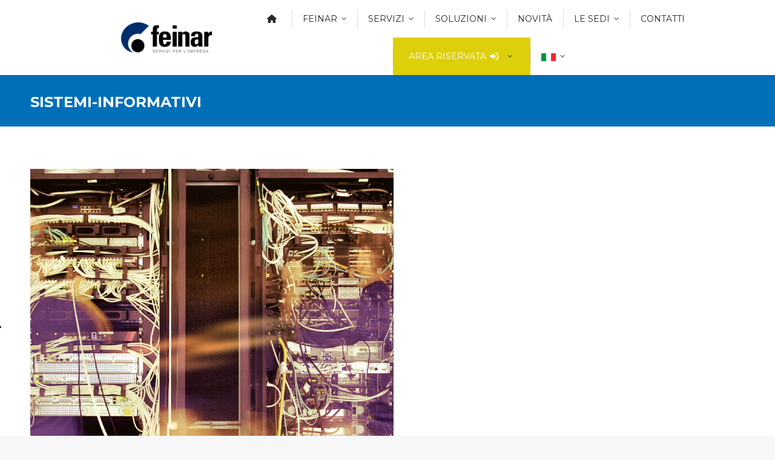

--- FILE ---
content_type: text/html; charset=UTF-8
request_url: https://www.feinar.it/servizi/sistemi-informativi/
body_size: 11774
content:
<!DOCTYPE html>
<!--[if !(IE 6) | !(IE 7) | !(IE 8)  ]><!-->
<html dir="ltr" lang="it-IT" class="no-js">
<!--<![endif]-->
<head>
	<meta charset="UTF-8" />
				<meta name="viewport" content="width=device-width, initial-scale=1, maximum-scale=1, user-scalable=0"/>
			<meta name="theme-color" content="#decf0b"/>	<link rel="profile" href="https://gmpg.org/xfn/11" />
				<script type="text/javascript" class="_iub_cs_skip">
				var _iub = _iub || {};
				_iub.csConfiguration = _iub.csConfiguration || {};
				_iub.csConfiguration.siteId = "1328298";
				_iub.csConfiguration.cookiePolicyId = "50852772";
							</script>
			<script class="_iub_cs_skip" src="https://cs.iubenda.com/autoblocking/1328298.js" fetchpriority="low"></script>
			<title>sistemi-informativi | FEINAR, persone e soluzioni per le imprese</title>
<link rel="alternate" hreflang="en" href="https://www.feinar.it/en/services/sistemi-informativi-2/" />
<link rel="alternate" hreflang="it" href="https://www.feinar.it/servizi/sistemi-informativi/" />
<link rel="alternate" hreflang="x-default" href="https://www.feinar.it/servizi/sistemi-informativi/" />

		<!-- All in One SEO 4.9.3 - aioseo.com -->
	<meta name="robots" content="max-image-preview:large" />
	<link rel="canonical" href="https://www.feinar.it/servizi/sistemi-informativi/" />
	<meta name="generator" content="All in One SEO (AIOSEO) 4.9.3" />
		<script type="application/ld+json" class="aioseo-schema">
			{"@context":"https:\/\/schema.org","@graph":[{"@type":"BreadcrumbList","@id":"https:\/\/www.feinar.it\/servizi\/sistemi-informativi\/#breadcrumblist","itemListElement":[{"@type":"ListItem","@id":"https:\/\/www.feinar.it#listItem","position":1,"name":"Home","item":"https:\/\/www.feinar.it","nextItem":{"@type":"ListItem","@id":"https:\/\/www.feinar.it\/servizi\/sistemi-informativi\/#listItem","name":"sistemi-informativi"}},{"@type":"ListItem","@id":"https:\/\/www.feinar.it\/servizi\/sistemi-informativi\/#listItem","position":2,"name":"sistemi-informativi","previousItem":{"@type":"ListItem","@id":"https:\/\/www.feinar.it#listItem","name":"Home"}}]},{"@type":"ItemPage","@id":"https:\/\/www.feinar.it\/servizi\/sistemi-informativi\/#itempage","url":"https:\/\/www.feinar.it\/servizi\/sistemi-informativi\/","name":"sistemi-informativi | FEINAR, persone e soluzioni per le imprese","inLanguage":"it-IT","isPartOf":{"@id":"https:\/\/www.feinar.it\/#website"},"breadcrumb":{"@id":"https:\/\/www.feinar.it\/servizi\/sistemi-informativi\/#breadcrumblist"},"author":{"@id":"https:\/\/www.feinar.it\/author\/robymares\/#author"},"creator":{"@id":"https:\/\/www.feinar.it\/author\/robymares\/#author"},"datePublished":"2018-06-18T08:37:05+00:00","dateModified":"2018-06-18T08:37:05+00:00"},{"@type":"Organization","@id":"https:\/\/www.feinar.it\/#organization","name":"FEINAR, persone e soluzioni per le imprese","description":"Dal 1973: paghe, gestione del personale, contabilit\u00e0 e fisco, sicurezza sul lavoro, fatturazione elettronica per tutte le imprese e i grandi gruppi industriali.","url":"https:\/\/www.feinar.it\/","logo":{"@type":"ImageObject","url":"https:\/\/www.feinar.it\/wp-content\/uploads\/2018\/06\/FEINAR-favicon_512.png","@id":"https:\/\/www.feinar.it\/servizi\/sistemi-informativi\/#organizationLogo","width":512,"height":512},"image":{"@id":"https:\/\/www.feinar.it\/servizi\/sistemi-informativi\/#organizationLogo"}},{"@type":"Person","@id":"https:\/\/www.feinar.it\/author\/robymares\/#author","url":"https:\/\/www.feinar.it\/author\/robymares\/","name":"robymares","image":{"@type":"ImageObject","@id":"https:\/\/www.feinar.it\/servizi\/sistemi-informativi\/#authorImage","url":"https:\/\/secure.gravatar.com\/avatar\/cecf1721eac9be49b44333d5ba640eda1c231c36f0008ca2f92dfeed5b74069c?s=96&d=mm&r=g","width":96,"height":96,"caption":"robymares"}},{"@type":"WebSite","@id":"https:\/\/www.feinar.it\/#website","url":"https:\/\/www.feinar.it\/","name":"FEINAR, persone e soluzioni per le imprese","description":"Dal 1973: paghe, gestione del personale, contabilit\u00e0 e fisco, sicurezza sul lavoro, fatturazione elettronica per tutte le imprese e i grandi gruppi industriali.","inLanguage":"it-IT","publisher":{"@id":"https:\/\/www.feinar.it\/#organization"}}]}
		</script>
		<!-- All in One SEO -->

<link rel='dns-prefetch' href='//cdn.iubenda.com' />
<link rel='dns-prefetch' href='//fonts.googleapis.com' />
<link rel="alternate" type="application/rss+xml" title="FEINAR, persone e soluzioni per le imprese &raquo; Feed" href="https://www.feinar.it/feed/" />
<link rel="alternate" type="application/rss+xml" title="FEINAR, persone e soluzioni per le imprese &raquo; Feed dei commenti" href="https://www.feinar.it/comments/feed/" />
<link rel="alternate" type="application/rss+xml" title="FEINAR, persone e soluzioni per le imprese &raquo; sistemi-informativi Feed dei commenti" href="https://www.feinar.it/servizi/sistemi-informativi/feed/" />
<link rel="alternate" title="oEmbed (JSON)" type="application/json+oembed" href="https://www.feinar.it/wp-json/oembed/1.0/embed?url=https%3A%2F%2Fwww.feinar.it%2Fservizi%2Fsistemi-informativi%2F" />
<link rel="alternate" title="oEmbed (XML)" type="text/xml+oembed" href="https://www.feinar.it/wp-json/oembed/1.0/embed?url=https%3A%2F%2Fwww.feinar.it%2Fservizi%2Fsistemi-informativi%2F&#038;format=xml" />
<style id='wp-img-auto-sizes-contain-inline-css'>
img:is([sizes=auto i],[sizes^="auto," i]){contain-intrinsic-size:3000px 1500px}
/*# sourceURL=wp-img-auto-sizes-contain-inline-css */
</style>
<link rel='stylesheet' id='cnss_font_awesome_css-css' href='https://www.feinar.it/wp-content/plugins/easy-social-icons/css/font-awesome/css/all.min.css?ver=7.0.0' media='all' />
<link rel='stylesheet' id='cnss_font_awesome_v4_shims-css' href='https://www.feinar.it/wp-content/plugins/easy-social-icons/css/font-awesome/css/v4-shims.min.css?ver=7.0.0' media='all' />
<link rel='stylesheet' id='cnss_css-css' href='https://www.feinar.it/wp-content/plugins/easy-social-icons/css/cnss.css?ver=1.0' media='all' />
<link rel='stylesheet' id='cnss_share_css-css' href='https://www.feinar.it/wp-content/plugins/easy-social-icons/css/share.css?ver=1.0' media='all' />
<style id='wp-emoji-styles-inline-css'>

	img.wp-smiley, img.emoji {
		display: inline !important;
		border: none !important;
		box-shadow: none !important;
		height: 1em !important;
		width: 1em !important;
		margin: 0 0.07em !important;
		vertical-align: -0.1em !important;
		background: none !important;
		padding: 0 !important;
	}
/*# sourceURL=wp-emoji-styles-inline-css */
</style>
<link rel='stylesheet' id='menu-image-css' href='https://www.feinar.it/wp-content/plugins/menu-image/includes/css/menu-image.css?ver=3.13' media='all' />
<link rel='stylesheet' id='dashicons-css' href='https://www.feinar.it/wp-includes/css/dashicons.min.css?ver=6.9' media='all' />
<link rel='stylesheet' id='admin-bar-css' href='https://www.feinar.it/wp-includes/css/admin-bar.min.css?ver=6.9' media='all' />
<style id='admin-bar-inline-css'>

    /* Hide CanvasJS credits for P404 charts specifically */
    #p404RedirectChart .canvasjs-chart-credit {
        display: none !important;
    }
    
    #p404RedirectChart canvas {
        border-radius: 6px;
    }

    .p404-redirect-adminbar-weekly-title {
        font-weight: bold;
        font-size: 14px;
        color: #fff;
        margin-bottom: 6px;
    }

    #wpadminbar #wp-admin-bar-p404_free_top_button .ab-icon:before {
        content: "\f103";
        color: #dc3545;
        top: 3px;
    }
    
    #wp-admin-bar-p404_free_top_button .ab-item {
        min-width: 80px !important;
        padding: 0px !important;
    }
    
    /* Ensure proper positioning and z-index for P404 dropdown */
    .p404-redirect-adminbar-dropdown-wrap { 
        min-width: 0; 
        padding: 0;
        position: static !important;
    }
    
    #wpadminbar #wp-admin-bar-p404_free_top_button_dropdown {
        position: static !important;
    }
    
    #wpadminbar #wp-admin-bar-p404_free_top_button_dropdown .ab-item {
        padding: 0 !important;
        margin: 0 !important;
    }
    
    .p404-redirect-dropdown-container {
        min-width: 340px;
        padding: 18px 18px 12px 18px;
        background: #23282d !important;
        color: #fff;
        border-radius: 12px;
        box-shadow: 0 8px 32px rgba(0,0,0,0.25);
        margin-top: 10px;
        position: relative !important;
        z-index: 999999 !important;
        display: block !important;
        border: 1px solid #444;
    }
    
    /* Ensure P404 dropdown appears on hover */
    #wpadminbar #wp-admin-bar-p404_free_top_button .p404-redirect-dropdown-container { 
        display: none !important;
    }
    
    #wpadminbar #wp-admin-bar-p404_free_top_button:hover .p404-redirect-dropdown-container { 
        display: block !important;
    }
    
    #wpadminbar #wp-admin-bar-p404_free_top_button:hover #wp-admin-bar-p404_free_top_button_dropdown .p404-redirect-dropdown-container {
        display: block !important;
    }
    
    .p404-redirect-card {
        background: #2c3338;
        border-radius: 8px;
        padding: 18px 18px 12px 18px;
        box-shadow: 0 2px 8px rgba(0,0,0,0.07);
        display: flex;
        flex-direction: column;
        align-items: flex-start;
        border: 1px solid #444;
    }
    
    .p404-redirect-btn {
        display: inline-block;
        background: #dc3545;
        color: #fff !important;
        font-weight: bold;
        padding: 5px 22px;
        border-radius: 8px;
        text-decoration: none;
        font-size: 17px;
        transition: background 0.2s, box-shadow 0.2s;
        margin-top: 8px;
        box-shadow: 0 2px 8px rgba(220,53,69,0.15);
        text-align: center;
        line-height: 1.6;
    }
    
    .p404-redirect-btn:hover {
        background: #c82333;
        color: #fff !important;
        box-shadow: 0 4px 16px rgba(220,53,69,0.25);
    }
    
    /* Prevent conflicts with other admin bar dropdowns */
    #wpadminbar .ab-top-menu > li:hover > .ab-item,
    #wpadminbar .ab-top-menu > li.hover > .ab-item {
        z-index: auto;
    }
    
    #wpadminbar #wp-admin-bar-p404_free_top_button:hover > .ab-item {
        z-index: 999998 !important;
    }
    
/*# sourceURL=admin-bar-inline-css */
</style>
<link rel='stylesheet' id='the7-font-css' href='https://www.feinar.it/wp-content/themes/dt-the7/fonts/icomoon-the7-font/icomoon-the7-font.min.css?ver=14.0.1.1' media='all' />
<link rel='stylesheet' id='the7-awesome-fonts-css' href='https://www.feinar.it/wp-content/themes/dt-the7/fonts/FontAwesome/css/all.min.css?ver=14.0.1.1' media='all' />
<link rel='stylesheet' id='the7-awesome-fonts-back-css' href='https://www.feinar.it/wp-content/themes/dt-the7/fonts/FontAwesome/back-compat.min.css?ver=14.0.1.1' media='all' />
<link rel='stylesheet' id='the7-Defaults-css' href='https://www.feinar.it/wp-content/uploads/smile_fonts/Defaults/Defaults.css?ver=6.9' media='all' />
<link rel='stylesheet' id='the7-icomoon-material-24x24-css' href='https://www.feinar.it/wp-content/uploads/smile_fonts/icomoon-material-24x24/icomoon-material-24x24.css?ver=6.9' media='all' />
<link rel='stylesheet' id='the7-icomoon-free-social-contact-16x16-css' href='https://www.feinar.it/wp-content/uploads/smile_fonts/icomoon-free-social-contact-16x16/icomoon-free-social-contact-16x16.css?ver=6.9' media='all' />
<link rel='stylesheet' id='dt-web-fonts-css' href='https://fonts.googleapis.com/css?family=Roboto:400,600,700%7CMontserrat:400,500,600,700,normalnormal%7CRoboto+Condensed:400,600,700%7CLato:400,600,700' media='all' />
<link rel='stylesheet' id='dt-main-css' href='https://www.feinar.it/wp-content/themes/dt-the7/css/main.min.css?ver=14.0.1.1' media='all' />
<style id='dt-main-inline-css'>
body #load {
  display: block;
  height: 100%;
  overflow: hidden;
  position: fixed;
  width: 100%;
  z-index: 9901;
  opacity: 1;
  visibility: visible;
  transition: all .35s ease-out;
}
.load-wrap {
  width: 100%;
  height: 100%;
  background-position: center center;
  background-repeat: no-repeat;
  text-align: center;
  display: -ms-flexbox;
  display: -ms-flex;
  display: flex;
  -ms-align-items: center;
  -ms-flex-align: center;
  align-items: center;
  -ms-flex-flow: column wrap;
  flex-flow: column wrap;
  -ms-flex-pack: center;
  -ms-justify-content: center;
  justify-content: center;
}
.load-wrap > svg {
  position: absolute;
  top: 50%;
  left: 50%;
  transform: translate(-50%,-50%);
}
#load {
  background: var(--the7-elementor-beautiful-loading-bg,#ffffff);
  --the7-beautiful-spinner-color2: var(--the7-beautiful-spinner-color,#decf0b);
}

/*# sourceURL=dt-main-inline-css */
</style>
<link rel='stylesheet' id='the7-custom-scrollbar-css' href='https://www.feinar.it/wp-content/themes/dt-the7/lib/custom-scrollbar/custom-scrollbar.min.css?ver=14.0.1.1' media='all' />
<link rel='stylesheet' id='the7-wpbakery-css' href='https://www.feinar.it/wp-content/themes/dt-the7/css/wpbakery.min.css?ver=14.0.1.1' media='all' />
<link rel='stylesheet' id='the7-core-css' href='https://www.feinar.it/wp-content/plugins/dt-the7-core/assets/css/post-type.min.css?ver=2.7.12' media='all' />
<link rel='stylesheet' id='the7-css-vars-css' href='https://www.feinar.it/wp-content/uploads/the7-css/css-vars.css?ver=efd5a5ef9f78' media='all' />
<link rel='stylesheet' id='dt-custom-css' href='https://www.feinar.it/wp-content/uploads/the7-css/custom.css?ver=efd5a5ef9f78' media='all' />
<link rel='stylesheet' id='dt-media-css' href='https://www.feinar.it/wp-content/uploads/the7-css/media.css?ver=efd5a5ef9f78' media='all' />
<link rel='stylesheet' id='the7-mega-menu-css' href='https://www.feinar.it/wp-content/uploads/the7-css/mega-menu.css?ver=efd5a5ef9f78' media='all' />
<link rel='stylesheet' id='the7-elements-albums-portfolio-css' href='https://www.feinar.it/wp-content/uploads/the7-css/the7-elements-albums-portfolio.css?ver=efd5a5ef9f78' media='all' />
<link rel='stylesheet' id='the7-elements-css' href='https://www.feinar.it/wp-content/uploads/the7-css/post-type-dynamic.css?ver=efd5a5ef9f78' media='all' />
<link rel='stylesheet' id='style-css' href='https://www.feinar.it/wp-content/themes/dt-the7/style.css?ver=14.0.1.1' media='all' />
<script src="https://www.feinar.it/wp-includes/js/jquery/jquery.min.js?ver=3.7.1" id="jquery-core-js"></script>
<script src="https://www.feinar.it/wp-includes/js/jquery/jquery-migrate.min.js?ver=3.4.1" id="jquery-migrate-js"></script>
<script src="https://www.feinar.it/wp-content/plugins/easy-social-icons/js/cnss.js?ver=1.0" id="cnss_js-js"></script>
<script src="https://www.feinar.it/wp-content/plugins/easy-social-icons/js/share.js?ver=1.0" id="cnss_share_js-js"></script>

<script  type="text/javascript" class=" _iub_cs_skip" id="iubenda-head-inline-scripts-0">
var _iub = _iub || [];
_iub.csConfiguration = {"askConsentAtCookiePolicyUpdate":true,"countryDetection":true,"enableFadp":true,"enableLgpd":true,"enableUspr":true,"floatingPreferencesButtonDisplay":"anchored-center-left","perPurposeConsent":true,"siteId":1328298,"usPreferencesWidgetDisplay":"inline-center","cookiePolicyId":50852772,"lang":"it","banner":{"acceptButtonCaptionColor":"white","acceptButtonColor":"#0073CE","acceptButtonDisplay":true,"backgroundColor":"#002F6C","closeButtonDisplay":false,"continueWithoutAcceptingButtonDisplay":true,"customizeButtonCaptionColor":"white","customizeButtonColor":"#212121","customizeButtonDisplay":true,"explicitWithdrawal":true,"listPurposes":true,"logo":"https://www.feinar.it/wp-content/uploads/2018/06/logo-FEINAR_white.png","rejectButtonCaptionColor":"white","rejectButtonColor":"#0073CE","rejectButtonDisplay":true,"showPurposesToggles":true,"textColor":"#dadada"}};

//# sourceURL=iubenda-head-inline-scripts-0
</script>
<script  type="text/javascript" class=" _iub_cs_skip" src="//cdn.iubenda.com/cs/gpp/stub.js?ver=3.12.5" id="iubenda-head-scripts-1-js"></script>
<script  type="text/javascript" charset="UTF-8" async="" class=" _iub_cs_skip" src="//cdn.iubenda.com/cs/iubenda_cs.js?ver=3.12.5" id="iubenda-head-scripts-2-js"></script>
<script id="wpml-cookie-js-extra">
var wpml_cookies = {"wp-wpml_current_language":{"value":"it","expires":1,"path":"/"}};
var wpml_cookies = {"wp-wpml_current_language":{"value":"it","expires":1,"path":"/"}};
//# sourceURL=wpml-cookie-js-extra
</script>
<script src="https://www.feinar.it/wp-content/plugins/sitepress-multilingual-cms/res/js/cookies/language-cookie.js?ver=486900" id="wpml-cookie-js" defer data-wp-strategy="defer"></script>
<script src="//www.feinar.it/wp-content/plugins/revslider/sr6/assets/js/rbtools.min.js?ver=6.7.38" async id="tp-tools-js"></script>
<script src="//www.feinar.it/wp-content/plugins/revslider/sr6/assets/js/rs6.min.js?ver=6.7.38" async id="revmin-js"></script>
<script id="dt-above-fold-js-extra">
var dtLocal = {"themeUrl":"https://www.feinar.it/wp-content/themes/dt-the7","passText":"Per visualizzare questo post protetto, inserire la password qui sotto:","moreButtonText":{"loading":"Caricamento...","loadMore":"Carica ancora"},"postID":"464","ajaxurl":"https://www.feinar.it/wp-admin/admin-ajax.php","REST":{"baseUrl":"https://www.feinar.it/wp-json/the7/v1","endpoints":{"sendMail":"/send-mail"}},"contactMessages":{"required":"One or more fields have an error. Please check and try again.","terms":"Please accept the privacy policy.","fillTheCaptchaError":"Please, fill the captcha."},"captchaSiteKey":"","ajaxNonce":"546e7d6e84","pageData":{"type":"page","template":"image","layout":null},"themeSettings":{"smoothScroll":"on","lazyLoading":false,"desktopHeader":{"height":100},"ToggleCaptionEnabled":"disabled","ToggleCaption":"Navigazione","floatingHeader":{"showAfter":150,"showMenu":true,"height":60,"logo":{"showLogo":true,"html":"\u003Cimg class=\" preload-me\" src=\"https://www.feinar.it/wp-content/uploads/2018/06/logo-FEINAR.png\" srcset=\"https://www.feinar.it/wp-content/uploads/2018/06/logo-FEINAR.png 173w, https://www.feinar.it/wp-content/uploads/2018/06/logo-FEINAR-hd.png 351w\" width=\"173\" height=\"57\"   sizes=\"173px\" alt=\"FEINAR, persone e soluzioni per le imprese\" /\u003E","url":"https://www.feinar.it/"}},"topLine":{"floatingTopLine":{"logo":{"showLogo":false,"html":""}}},"mobileHeader":{"firstSwitchPoint":1070,"secondSwitchPoint":1070,"firstSwitchPointHeight":60,"secondSwitchPointHeight":60,"mobileToggleCaptionEnabled":"disabled","mobileToggleCaption":"Menu"},"stickyMobileHeaderFirstSwitch":{"logo":{"html":"\u003Cimg class=\" preload-me\" src=\"https://www.feinar.it/wp-content/uploads/2018/06/logo-FEINAR.png\" srcset=\"https://www.feinar.it/wp-content/uploads/2018/06/logo-FEINAR.png 173w, https://www.feinar.it/wp-content/uploads/2018/06/logo-FEINAR-hd.png 351w\" width=\"173\" height=\"57\"   sizes=\"173px\" alt=\"FEINAR, persone e soluzioni per le imprese\" /\u003E"}},"stickyMobileHeaderSecondSwitch":{"logo":{"html":"\u003Cimg class=\" preload-me\" src=\"https://www.feinar.it/wp-content/uploads/2018/06/logo-FEINAR.png\" srcset=\"https://www.feinar.it/wp-content/uploads/2018/06/logo-FEINAR.png 173w, https://www.feinar.it/wp-content/uploads/2018/06/logo-FEINAR-hd.png 351w\" width=\"173\" height=\"57\"   sizes=\"173px\" alt=\"FEINAR, persone e soluzioni per le imprese\" /\u003E"}},"sidebar":{"switchPoint":990},"boxedWidth":"1280px"},"VCMobileScreenWidth":"768"};
var dtShare = {"shareButtonText":{"facebook":"Facebook","twitter":"Share on X","pinterest":"Pin it","linkedin":"Linkedin","whatsapp":"Share on Whatsapp"},"overlayOpacity":"85"};
//# sourceURL=dt-above-fold-js-extra
</script>
<script src="https://www.feinar.it/wp-content/themes/dt-the7/js/above-the-fold.min.js?ver=14.0.1.1" id="dt-above-fold-js"></script>
<script></script><link rel="https://api.w.org/" href="https://www.feinar.it/wp-json/" /><link rel="alternate" title="JSON" type="application/json" href="https://www.feinar.it/wp-json/wp/v2/media/464" /><link rel="EditURI" type="application/rsd+xml" title="RSD" href="https://www.feinar.it/xmlrpc.php?rsd" />
<meta name="generator" content="WordPress 6.9" />
<link rel='shortlink' href='https://www.feinar.it/?p=464' />
 <style> #h5vpQuickPlayer { width: 100%; max-width: 100%; margin: 0 auto; } </style> <meta name="generator" content="WPML ver:4.8.6 stt:1,27;" />
<style type="text/css">
		ul.cnss-social-icon li.cn-fa-icon a:hover{color:#ffffff!important;}
		</style><meta name="generator" content="Powered by WPBakery Page Builder - drag and drop page builder for WordPress."/>
<meta name="generator" content="Powered by Slider Revolution 6.7.38 - responsive, Mobile-Friendly Slider Plugin for WordPress with comfortable drag and drop interface." />
<script type="text/javascript" id="the7-loader-script">
document.addEventListener("DOMContentLoaded", function(event) {
	var load = document.getElementById("load");
	if(!load.classList.contains('loader-removed')){
		var removeLoading = setTimeout(function() {
			load.className += " loader-removed";
		}, 300);
	}
});
</script>
		<link rel="icon" href="https://www.feinar.it/wp-content/uploads/2018/06/FEINAR-favicon_16.png" type="image/png" sizes="16x16"/><link rel="icon" href="https://www.feinar.it/wp-content/uploads/2018/06/FEINAR-favicon_32.png" type="image/png" sizes="32x32"/><link rel="apple-touch-icon" href="https://www.feinar.it/wp-content/uploads/2018/06/FEINAR-favicon_60.png"><link rel="apple-touch-icon" sizes="76x76" href="https://www.feinar.it/wp-content/uploads/2018/06/FEINAR-favicon_76.png"><link rel="apple-touch-icon" sizes="120x120" href="https://www.feinar.it/wp-content/uploads/2018/06/FEINAR-favicon_120.png"><link rel="apple-touch-icon" sizes="152x152" href="https://www.feinar.it/wp-content/uploads/2018/06/FEINAR-favicon_152.png"><script>function setREVStartSize(e){
			//window.requestAnimationFrame(function() {
				window.RSIW = window.RSIW===undefined ? window.innerWidth : window.RSIW;
				window.RSIH = window.RSIH===undefined ? window.innerHeight : window.RSIH;
				try {
					var pw = document.getElementById(e.c).parentNode.offsetWidth,
						newh;
					pw = pw===0 || isNaN(pw) || (e.l=="fullwidth" || e.layout=="fullwidth") ? window.RSIW : pw;
					e.tabw = e.tabw===undefined ? 0 : parseInt(e.tabw);
					e.thumbw = e.thumbw===undefined ? 0 : parseInt(e.thumbw);
					e.tabh = e.tabh===undefined ? 0 : parseInt(e.tabh);
					e.thumbh = e.thumbh===undefined ? 0 : parseInt(e.thumbh);
					e.tabhide = e.tabhide===undefined ? 0 : parseInt(e.tabhide);
					e.thumbhide = e.thumbhide===undefined ? 0 : parseInt(e.thumbhide);
					e.mh = e.mh===undefined || e.mh=="" || e.mh==="auto" ? 0 : parseInt(e.mh,0);
					if(e.layout==="fullscreen" || e.l==="fullscreen")
						newh = Math.max(e.mh,window.RSIH);
					else{
						e.gw = Array.isArray(e.gw) ? e.gw : [e.gw];
						for (var i in e.rl) if (e.gw[i]===undefined || e.gw[i]===0) e.gw[i] = e.gw[i-1];
						e.gh = e.el===undefined || e.el==="" || (Array.isArray(e.el) && e.el.length==0)? e.gh : e.el;
						e.gh = Array.isArray(e.gh) ? e.gh : [e.gh];
						for (var i in e.rl) if (e.gh[i]===undefined || e.gh[i]===0) e.gh[i] = e.gh[i-1];
											
						var nl = new Array(e.rl.length),
							ix = 0,
							sl;
						e.tabw = e.tabhide>=pw ? 0 : e.tabw;
						e.thumbw = e.thumbhide>=pw ? 0 : e.thumbw;
						e.tabh = e.tabhide>=pw ? 0 : e.tabh;
						e.thumbh = e.thumbhide>=pw ? 0 : e.thumbh;
						for (var i in e.rl) nl[i] = e.rl[i]<window.RSIW ? 0 : e.rl[i];
						sl = nl[0];
						for (var i in nl) if (sl>nl[i] && nl[i]>0) { sl = nl[i]; ix=i;}
						var m = pw>(e.gw[ix]+e.tabw+e.thumbw) ? 1 : (pw-(e.tabw+e.thumbw)) / (e.gw[ix]);
						newh =  (e.gh[ix] * m) + (e.tabh + e.thumbh);
					}
					var el = document.getElementById(e.c);
					if (el!==null && el) el.style.height = newh+"px";
					el = document.getElementById(e.c+"_wrapper");
					if (el!==null && el) {
						el.style.height = newh+"px";
						el.style.display = "block";
					}
				} catch(e){
					console.log("Failure at Presize of Slider:" + e)
				}
			//});
		  };</script>
<noscript><style> .wpb_animate_when_almost_visible { opacity: 1; }</style></noscript><!-- Google tag (gtag.js) -->
<script async src="https://www.googletagmanager.com/gtag/js?id=G-PYX89HC548"></script>
<script>
  window.dataLayer = window.dataLayer || [];
  function gtag(){dataLayer.push(arguments);}
  gtag('js', new Date());

  gtag('config', 'G-PYX89HC548', {'anonimyze_ip':true});
</script>
<!-- END Google tag (gtag.js) --><style id='the7-custom-inline-css' type='text/css'>
#primary-menu .dt-my-button .menu-text {
color: #ffffff;
}
#primary-menu .dt-my-button a {
background-color: #decf0b!important;
	  padding-right: 16px;
}
.dt-my-button {
background-color: #decf0b!important;
padding-left:8px
}
.top-header .main-nav.level-arrows-on>li.has-children>a .menu-text {
    position: relative;
    padding-right: 15px;
    display: inline-block;
    vertical-align: top;
}
a, a:hover {
    color: #decf0b;
}

</style>
<link rel='stylesheet' id='rs-plugin-settings-css' href='//www.feinar.it/wp-content/plugins/revslider/sr6/assets/css/rs6.css?ver=6.7.38' media='all' />
<style id='rs-plugin-settings-inline-css'>
#rs-demo-id {}
/*# sourceURL=rs-plugin-settings-inline-css */
</style>
</head>
<body id="the7-body" class="attachment wp-singular attachment-template-default attachmentid-464 attachment-jpeg wp-embed-responsive wp-theme-dt-the7 the7-core-ver-2.7.12 dt-responsive-on right-mobile-menu-close-icon ouside-menu-close-icon mobile-hamburger-close-bg-enable mobile-hamburger-close-bg-hover-enable  fade-medium-mobile-menu-close-icon fade-medium-menu-close-icon srcset-enabled btn-flat custom-btn-color custom-btn-hover-color phantom-slide phantom-shadow-decoration phantom-custom-logo-on sticky-mobile-header top-header first-switch-logo-left first-switch-menu-right second-switch-logo-left second-switch-menu-right right-mobile-menu layzr-loading-on popup-message-style the7-ver-14.0.1.1 dt-fa-compatibility wpb-js-composer js-comp-ver-8.7.2 vc_responsive">
<!-- The7 14.0.1.1 -->
<div id="load" class="spinner-loader">
	<div class="load-wrap"><style type="text/css">
    [class*="the7-spinner-animate-"]{
        animation: spinner-animation 1s cubic-bezier(1,1,1,1) infinite;
        x:46.5px;
        y:40px;
        width:7px;
        height:20px;
        fill:var(--the7-beautiful-spinner-color2);
        opacity: 0.2;
    }
    .the7-spinner-animate-2{
        animation-delay: 0.083s;
    }
    .the7-spinner-animate-3{
        animation-delay: 0.166s;
    }
    .the7-spinner-animate-4{
         animation-delay: 0.25s;
    }
    .the7-spinner-animate-5{
         animation-delay: 0.33s;
    }
    .the7-spinner-animate-6{
         animation-delay: 0.416s;
    }
    .the7-spinner-animate-7{
         animation-delay: 0.5s;
    }
    .the7-spinner-animate-8{
         animation-delay: 0.58s;
    }
    .the7-spinner-animate-9{
         animation-delay: 0.666s;
    }
    .the7-spinner-animate-10{
         animation-delay: 0.75s;
    }
    .the7-spinner-animate-11{
        animation-delay: 0.83s;
    }
    .the7-spinner-animate-12{
        animation-delay: 0.916s;
    }
    @keyframes spinner-animation{
        from {
            opacity: 1;
        }
        to{
            opacity: 0;
        }
    }
</style>
<svg width="75px" height="75px" xmlns="http://www.w3.org/2000/svg" viewBox="0 0 100 100" preserveAspectRatio="xMidYMid">
	<rect class="the7-spinner-animate-1" rx="5" ry="5" transform="rotate(0 50 50) translate(0 -30)"></rect>
	<rect class="the7-spinner-animate-2" rx="5" ry="5" transform="rotate(30 50 50) translate(0 -30)"></rect>
	<rect class="the7-spinner-animate-3" rx="5" ry="5" transform="rotate(60 50 50) translate(0 -30)"></rect>
	<rect class="the7-spinner-animate-4" rx="5" ry="5" transform="rotate(90 50 50) translate(0 -30)"></rect>
	<rect class="the7-spinner-animate-5" rx="5" ry="5" transform="rotate(120 50 50) translate(0 -30)"></rect>
	<rect class="the7-spinner-animate-6" rx="5" ry="5" transform="rotate(150 50 50) translate(0 -30)"></rect>
	<rect class="the7-spinner-animate-7" rx="5" ry="5" transform="rotate(180 50 50) translate(0 -30)"></rect>
	<rect class="the7-spinner-animate-8" rx="5" ry="5" transform="rotate(210 50 50) translate(0 -30)"></rect>
	<rect class="the7-spinner-animate-9" rx="5" ry="5" transform="rotate(240 50 50) translate(0 -30)"></rect>
	<rect class="the7-spinner-animate-10" rx="5" ry="5" transform="rotate(270 50 50) translate(0 -30)"></rect>
	<rect class="the7-spinner-animate-11" rx="5" ry="5" transform="rotate(300 50 50) translate(0 -30)"></rect>
	<rect class="the7-spinner-animate-12" rx="5" ry="5" transform="rotate(330 50 50) translate(0 -30)"></rect>
</svg></div>
</div>
<div id="page" >
	<a class="skip-link screen-reader-text" href="#content">Contenuto a piena larghezza</a>

<div class="masthead inline-header center widgets full-height full-width dividers shadow-decoration shadow-mobile-header-decoration small-mobile-menu-icon show-sub-menu-on-hover show-device-logo show-mobile-logo" >

	<div class="top-bar top-bar-line-hide">
	<div class="top-bar-bg" ></div>
	<div class="mini-widgets left-widgets"></div><div class="right-widgets mini-widgets"></div></div>

	<header class="header-bar" role="banner">

		<div class="branding">
	<div id="site-title" class="assistive-text">FEINAR, persone e soluzioni per le imprese</div>
	<div id="site-description" class="assistive-text">Dal 1973: paghe, gestione del personale, contabilit&agrave; e fisco, sicurezza sul lavoro, fatturazione elettronica per tutte le imprese e i grandi gruppi industriali.</div>
	<a class="" href="https://www.feinar.it/"><img class=" preload-me" src="https://www.feinar.it/wp-content/uploads/2018/06/logo-FEINAR.png" srcset="https://www.feinar.it/wp-content/uploads/2018/06/logo-FEINAR.png 173w, https://www.feinar.it/wp-content/uploads/2018/06/logo-FEINAR-hd.png 351w" width="173" height="57"   sizes="173px" alt="FEINAR, persone e soluzioni per le imprese" /><img class="mobile-logo preload-me" src="https://www.feinar.it/wp-content/uploads/2018/06/logo-FEINAR.png" srcset="https://www.feinar.it/wp-content/uploads/2018/06/logo-FEINAR.png 173w, https://www.feinar.it/wp-content/uploads/2018/06/logo-FEINAR-hd.png 351w" width="173" height="57"   sizes="173px" alt="FEINAR, persone e soluzioni per le imprese" /></a></div>

		<ul id="primary-menu" class="main-nav level-arrows-on outside-item-remove-margin"><li class="menu-item menu-item-type-custom menu-item-object-custom menu-item-home menu-item-4023 first depth-0"><a href='https://www.feinar.it/' data-level='1'><span class="menu-item-text"><span class="menu-text"><i class="fa fa-home" aria-hidden="true"></i></span></span></a></li> <li class="menu-item menu-item-type-custom menu-item-object-custom menu-item-has-children menu-item-5564 has-children depth-0"><a href='#' class='not-clickable-item' data-level='1' aria-haspopup='true' aria-expanded='false'><span class="menu-item-text"><span class="menu-text">FEINAR</span></span></a><ul class="sub-nav level-arrows-on" role="group"><li class="menu-item menu-item-type-custom menu-item-object-custom menu-item-279 first depth-1"><a href='https://www.feinar.it/azienda/#!/governance' data-level='2'><span class="menu-item-text"><span class="menu-text">GOVERNANCE</span></span></a></li> <li class="menu-item menu-item-type-custom menu-item-object-custom menu-item-280 depth-1"><a href='https://www.feinar.it/azienda/#!/qualita' data-level='2'><span class="menu-item-text"><span class="menu-text">QUALITÀ</span></span></a></li> <li class="menu-item menu-item-type-custom menu-item-object-custom menu-item-2083 depth-1"><a href='https://www.feinar.it/azienda/#!/sicurezza_informazioni' data-level='2'><span class="menu-item-text"><span class="menu-text">SICUREZZA DELLE INFORMAZIONI</span></span></a></li> <li class="menu-item menu-item-type-custom menu-item-object-custom menu-item-4279 depth-1"><a href='https://www.feinar.it/azienda/#!/parita-di-genere' data-level='2'><span class="menu-item-text"><span class="menu-text">PARITÀ DI GENERE</span></span></a></li> <li class="menu-item menu-item-type-custom menu-item-object-custom menu-item-3398 depth-1"><a href='https://www.feinar.it/azienda/#!/Modello_231_01' data-level='2'><span class="menu-item-text"><span class="menu-text">MODELLO 231/01</span></span></a></li> <li class="menu-item menu-item-type-custom menu-item-object-custom menu-item-4298 depth-1"><a href='https://www.feinar.it/azienda/#!/WHISTLEBLOWING' data-level='2'><span class="menu-item-text"><span class="menu-text">WHISTLEBLOWING</span></span></a></li> <li class="menu-item menu-item-type-custom menu-item-object-custom menu-item-281 depth-1"><a href='https://www.feinar.it/azienda/#!/feinaredo' data-level='2'><span class="menu-item-text"><span class="menu-text">FEINAR EDO</span></span></a></li> </ul></li> <li class="menu-item menu-item-type-post_type menu-item-object-page menu-item-has-children menu-item-473 has-children depth-0"><a href='https://www.feinar.it/servizi/' class='not-clickable-item' data-level='1' aria-haspopup='true' aria-expanded='false'><span class="menu-item-text"><span class="menu-text">SERVIZI</span></span></a><ul class="sub-nav level-arrows-on" role="group"><li class="menu-item menu-item-type-custom menu-item-object-custom menu-item-275 first depth-1"><a href='https://www.feinar.it/servizi/#!/servizipaghepersonale' data-level='2'><span class="menu-item-text"><span class="menu-text">PAGHE E PERSONALE</span></span></a></li> <li class="menu-item menu-item-type-custom menu-item-object-custom menu-item-4637 depth-1"><a href='https://www.feinar.it/servizi/#!/PayrollandHRGlobalServices' data-level='2'><span class="menu-item-text"><span class="menu-text">PAYROLL AND HR GLOBAL SERVICES</span></span></a></li> <li class="menu-item menu-item-type-custom menu-item-object-custom menu-item-276 depth-1"><a href='https://www.feinar.it/servizi/#!/contabilita' data-level='2'><span class="menu-item-text"><span class="menu-text">CONTABILITÀ E FISCO</span></span></a></li> <li class="menu-item menu-item-type-custom menu-item-object-custom menu-item-277 depth-1"><a href='https://www.feinar.it/servizi/#!/sicurezza' data-level='2'><span class="menu-item-text"><span class="menu-text">SICUREZZA SUL LAVORO</span></span></a></li> <li class="menu-item menu-item-type-custom menu-item-object-custom menu-item-278 depth-1"><a href='https://www.feinar.it/servizi/#!/fatturazione-elettronica' data-level='2'><span class="menu-item-text"><span class="menu-text">FATTURAZIONE ELETTRONICA</span></span></a></li> </ul></li> <li class="menu-item menu-item-type-post_type menu-item-object-page menu-item-has-children menu-item-838 has-children depth-0"><a href='https://www.feinar.it/soluzioni/' class='not-clickable-item' data-level='1' aria-haspopup='true' aria-expanded='false'><span class="menu-item-text"><span class="menu-text">SOLUZIONI</span></span></a><ul class="sub-nav level-arrows-on" role="group"><li class="menu-item menu-item-type-custom menu-item-object-custom menu-item-852 first depth-1"><a href='https://www.feinar.it/soluzioni/#!/soluzioni-e-software' data-level='2'><span class="menu-item-text"><span class="menu-text">SOLUZIONI E SOFTWARE DEDICATI</span></span></a></li> <li class="menu-item menu-item-type-custom menu-item-object-custom menu-item-855 depth-1"><a href='https://www.feinar.it/soluzioni/#!/clockin' data-level='2'><span class="menu-item-text"><span class="menu-text">CLOCKIN&#8217;</span></span></a></li> <li class="menu-item menu-item-type-custom menu-item-object-custom menu-item-857 depth-1"><a href='https://www.feinar.it/soluzioni/#!/diogene' data-level='2'><span class="menu-item-text"><span class="menu-text">DIOGENE</span></span></a></li> <li class="menu-item menu-item-type-custom menu-item-object-custom menu-item-859 depth-1"><a href='https://www.feinar.it/soluzioni/#!/talete' data-level='2'><span class="menu-item-text"><span class="menu-text">TALETE</span></span></a></li> <li class="menu-item menu-item-type-post_type menu-item-object-page menu-item-994 depth-1"><a href='https://www.feinar.it/documenti-on-line/' data-level='2'><span class="menu-item-text"><span class="menu-text">DOCUMENTI ON LINE</span></span></a></li> </ul></li> <li class="menu-item menu-item-type-post_type menu-item-object-page menu-item-5639 depth-0"><a href='https://www.feinar.it/news/' data-level='1'><span class="menu-item-text"><span class="menu-text">NOVITÀ</span></span></a></li> <li class="menu-item menu-item-type-post_type menu-item-object-page menu-item-has-children menu-item-517 has-children depth-0"><a href='https://www.feinar.it/le-sedi/' class='not-clickable-item' data-level='1' aria-haspopup='true' aria-expanded='false'><span class="menu-item-text"><span class="menu-text">LE SEDI</span></span></a><ul class="sub-nav level-arrows-on" role="group"><li class="menu-item menu-item-type-custom menu-item-object-custom menu-item-590 first depth-1"><a href='https://www.feinar.it/le-sedi/#!/belluno' data-level='2'><span class="menu-item-text"><span class="menu-text">Belluno</span></span></a></li> <li class="menu-item menu-item-type-custom menu-item-object-custom menu-item-3873 depth-1"><a href='https://www.feinar.it/le-sedi/#!/padova' data-level='2'><span class="menu-item-text"><span class="menu-text">Padova</span></span></a></li> <li class="menu-item menu-item-type-custom menu-item-object-custom menu-item-591 depth-1"><a href='https://www.feinar.it/le-sedi/#!/agordo' data-level='2'><span class="menu-item-text"><span class="menu-text">Agordo</span></span></a></li> <li class="menu-item menu-item-type-custom menu-item-object-custom menu-item-592 depth-1"><a href='https://www.feinar.it/le-sedi/#!/feltre' data-level='2'><span class="menu-item-text"><span class="menu-text">Feltre</span></span></a></li> <li class="menu-item menu-item-type-custom menu-item-object-custom menu-item-593 depth-1"><a href='https://www.feinar.it/le-sedi/#!/cadola' data-level='2'><span class="menu-item-text"><span class="menu-text">Cadola</span></span></a></li> <li class="menu-item menu-item-type-custom menu-item-object-custom menu-item-594 depth-1"><a href='https://www.feinar.it/le-sedi/#!/taidicadore' data-level='2'><span class="menu-item-text"><span class="menu-text">Tai di Cadore</span></span></a></li> <li class="menu-item menu-item-type-custom menu-item-object-custom menu-item-595 depth-1"><a href='https://www.feinar.it/le-sedi/#!/cortina' data-level='2'><span class="menu-item-text"><span class="menu-text">Cortina d&#8217;Ampezzo</span></span></a></li> <li class="menu-item menu-item-type-custom menu-item-object-custom menu-item-596 depth-1"><a href='https://www.feinar.it/le-sedi/#!/santostefanodicadore' data-level='2'><span class="menu-item-text"><span class="menu-text">Santo Stefano di Cadore</span></span></a></li> </ul></li> <li class="menu-item menu-item-type-custom menu-item-object-custom menu-item-home menu-item-209 depth-0"><a href='https://www.feinar.it/#!/contatti' data-level='1'><span class="menu-item-text"><span class="menu-text">CONTATTI</span></span></a></li> <li class="dt-my-button menu-item menu-item-type-custom menu-item-object-custom menu-item-has-children menu-item-288 has-children depth-0"><a href='#' class='not-clickable-item' data-level='1' aria-haspopup='true' aria-expanded='false'><span class="menu-item-text"><span class="menu-text">AREA RISERVATA <i class="fa fa-sign-in" aria-hidden="true"></i></span></span></a><ul class="sub-nav level-arrows-on" role="group"><li class="menu-item menu-item-type-custom menu-item-object-custom menu-item-289 first depth-1"><a href='https://cloud.feinar.it' target='_blank' data-level='2'><span class="menu-item-text"><span class="menu-text"><i class="fa fa-external-link" aria-hidden="true"></i> Accesso per le Aziende</span></span></a></li> <li class="menu-item menu-item-type-custom menu-item-object-custom menu-item-290 depth-1"><a href='https://hr.feinar.it/login' target='_blank' data-level='2'><span class="menu-item-text"><span class="menu-text"><i class="fa fa-external-link" aria-hidden="true"></i> Accesso per i Dipendenti</span></span></a></li> <li class="menu-item menu-item-type-custom menu-item-object-custom menu-item-4198 depth-1"><a href='https://fte.feinar.it/login' target='_blank' data-level='2'><span class="menu-item-text"><span class="menu-text"><i class="fa fa-external-link" aria-hidden="true"></i> Fatturazione Elettronica</span></span></a></li> <li class="menu-item menu-item-type-custom menu-item-object-custom menu-item-1210 depth-1"><a href='http://get.teamviewer.com/FEINAR' target='_blank' data-level='2'><span class="menu-item-text"><span class="menu-text"><i class="fa fa-external-link" aria-hidden="true"></i> Teleassistenza</span></span></a></li> </ul></li> <li class="menu-item menu-item-type-post_type menu-item-object-page menu-item-home menu-item-has-children menu-item-5558 last has-children depth-0"><a href='https://www.feinar.it/' class='not-clickable-item menu-image-title-hide menu-image-not-hovered' data-level='1' aria-haspopup='true' aria-expanded='false'><span class="menu-item-text"><span class="menu-text"><span class="menu-image-title-hide menu-image-title">ITA</span><img width="24" height="13" src="https://www.feinar.it/wp-content/uploads/2024/10/ITA-24x13.png" class="menu-image menu-image-title-hide" alt="" decoding="async" /></span></span></a><ul class="sub-nav level-arrows-on" role="group"><li class="menu-item menu-item-type-custom menu-item-object-custom menu-item-5559 first depth-1"><a href='https://www.feinar.it/en/' class='menu-image-title-before menu-image-not-hovered' data-level='2'><span class="menu-item-text"><span class="menu-text"><span class="menu-image-title-before menu-image-title">ENGLISH</span><img width="24" height="13" src="https://www.feinar.it/wp-content/uploads/2024/10/ENG-24x13.png" class="menu-image menu-image-title-before" alt="" decoding="async" /></span></span></a></li> </ul></li> </ul>
		
	</header>

</div>
<div role="navigation" aria-label="Main Menu" class="dt-mobile-header mobile-menu-show-divider">
	<div class="dt-close-mobile-menu-icon" aria-label="Close" role="button" tabindex="0"><div class="close-line-wrap"><span class="close-line"></span><span class="close-line"></span><span class="close-line"></span></div></div>	<ul id="mobile-menu" class="mobile-main-nav">
		<li class="menu-item menu-item-type-custom menu-item-object-custom menu-item-home menu-item-4023 first depth-0"><a href='https://www.feinar.it/' data-level='1'><span class="menu-item-text"><span class="menu-text"><i class="fa fa-home" aria-hidden="true"></i></span></span></a></li> <li class="menu-item menu-item-type-custom menu-item-object-custom menu-item-has-children menu-item-5564 has-children depth-0"><a href='#' class='not-clickable-item' data-level='1' aria-haspopup='true' aria-expanded='false'><span class="menu-item-text"><span class="menu-text">FEINAR</span></span></a><ul class="sub-nav level-arrows-on" role="group"><li class="menu-item menu-item-type-custom menu-item-object-custom menu-item-279 first depth-1"><a href='https://www.feinar.it/azienda/#!/governance' data-level='2'><span class="menu-item-text"><span class="menu-text">GOVERNANCE</span></span></a></li> <li class="menu-item menu-item-type-custom menu-item-object-custom menu-item-280 depth-1"><a href='https://www.feinar.it/azienda/#!/qualita' data-level='2'><span class="menu-item-text"><span class="menu-text">QUALITÀ</span></span></a></li> <li class="menu-item menu-item-type-custom menu-item-object-custom menu-item-2083 depth-1"><a href='https://www.feinar.it/azienda/#!/sicurezza_informazioni' data-level='2'><span class="menu-item-text"><span class="menu-text">SICUREZZA DELLE INFORMAZIONI</span></span></a></li> <li class="menu-item menu-item-type-custom menu-item-object-custom menu-item-4279 depth-1"><a href='https://www.feinar.it/azienda/#!/parita-di-genere' data-level='2'><span class="menu-item-text"><span class="menu-text">PARITÀ DI GENERE</span></span></a></li> <li class="menu-item menu-item-type-custom menu-item-object-custom menu-item-3398 depth-1"><a href='https://www.feinar.it/azienda/#!/Modello_231_01' data-level='2'><span class="menu-item-text"><span class="menu-text">MODELLO 231/01</span></span></a></li> <li class="menu-item menu-item-type-custom menu-item-object-custom menu-item-4298 depth-1"><a href='https://www.feinar.it/azienda/#!/WHISTLEBLOWING' data-level='2'><span class="menu-item-text"><span class="menu-text">WHISTLEBLOWING</span></span></a></li> <li class="menu-item menu-item-type-custom menu-item-object-custom menu-item-281 depth-1"><a href='https://www.feinar.it/azienda/#!/feinaredo' data-level='2'><span class="menu-item-text"><span class="menu-text">FEINAR EDO</span></span></a></li> </ul></li> <li class="menu-item menu-item-type-post_type menu-item-object-page menu-item-has-children menu-item-473 has-children depth-0"><a href='https://www.feinar.it/servizi/' class='not-clickable-item' data-level='1' aria-haspopup='true' aria-expanded='false'><span class="menu-item-text"><span class="menu-text">SERVIZI</span></span></a><ul class="sub-nav level-arrows-on" role="group"><li class="menu-item menu-item-type-custom menu-item-object-custom menu-item-275 first depth-1"><a href='https://www.feinar.it/servizi/#!/servizipaghepersonale' data-level='2'><span class="menu-item-text"><span class="menu-text">PAGHE E PERSONALE</span></span></a></li> <li class="menu-item menu-item-type-custom menu-item-object-custom menu-item-4637 depth-1"><a href='https://www.feinar.it/servizi/#!/PayrollandHRGlobalServices' data-level='2'><span class="menu-item-text"><span class="menu-text">PAYROLL AND HR GLOBAL SERVICES</span></span></a></li> <li class="menu-item menu-item-type-custom menu-item-object-custom menu-item-276 depth-1"><a href='https://www.feinar.it/servizi/#!/contabilita' data-level='2'><span class="menu-item-text"><span class="menu-text">CONTABILITÀ E FISCO</span></span></a></li> <li class="menu-item menu-item-type-custom menu-item-object-custom menu-item-277 depth-1"><a href='https://www.feinar.it/servizi/#!/sicurezza' data-level='2'><span class="menu-item-text"><span class="menu-text">SICUREZZA SUL LAVORO</span></span></a></li> <li class="menu-item menu-item-type-custom menu-item-object-custom menu-item-278 depth-1"><a href='https://www.feinar.it/servizi/#!/fatturazione-elettronica' data-level='2'><span class="menu-item-text"><span class="menu-text">FATTURAZIONE ELETTRONICA</span></span></a></li> </ul></li> <li class="menu-item menu-item-type-post_type menu-item-object-page menu-item-has-children menu-item-838 has-children depth-0"><a href='https://www.feinar.it/soluzioni/' class='not-clickable-item' data-level='1' aria-haspopup='true' aria-expanded='false'><span class="menu-item-text"><span class="menu-text">SOLUZIONI</span></span></a><ul class="sub-nav level-arrows-on" role="group"><li class="menu-item menu-item-type-custom menu-item-object-custom menu-item-852 first depth-1"><a href='https://www.feinar.it/soluzioni/#!/soluzioni-e-software' data-level='2'><span class="menu-item-text"><span class="menu-text">SOLUZIONI E SOFTWARE DEDICATI</span></span></a></li> <li class="menu-item menu-item-type-custom menu-item-object-custom menu-item-855 depth-1"><a href='https://www.feinar.it/soluzioni/#!/clockin' data-level='2'><span class="menu-item-text"><span class="menu-text">CLOCKIN&#8217;</span></span></a></li> <li class="menu-item menu-item-type-custom menu-item-object-custom menu-item-857 depth-1"><a href='https://www.feinar.it/soluzioni/#!/diogene' data-level='2'><span class="menu-item-text"><span class="menu-text">DIOGENE</span></span></a></li> <li class="menu-item menu-item-type-custom menu-item-object-custom menu-item-859 depth-1"><a href='https://www.feinar.it/soluzioni/#!/talete' data-level='2'><span class="menu-item-text"><span class="menu-text">TALETE</span></span></a></li> <li class="menu-item menu-item-type-post_type menu-item-object-page menu-item-994 depth-1"><a href='https://www.feinar.it/documenti-on-line/' data-level='2'><span class="menu-item-text"><span class="menu-text">DOCUMENTI ON LINE</span></span></a></li> </ul></li> <li class="menu-item menu-item-type-post_type menu-item-object-page menu-item-5639 depth-0"><a href='https://www.feinar.it/news/' data-level='1'><span class="menu-item-text"><span class="menu-text">NOVITÀ</span></span></a></li> <li class="menu-item menu-item-type-post_type menu-item-object-page menu-item-has-children menu-item-517 has-children depth-0"><a href='https://www.feinar.it/le-sedi/' class='not-clickable-item' data-level='1' aria-haspopup='true' aria-expanded='false'><span class="menu-item-text"><span class="menu-text">LE SEDI</span></span></a><ul class="sub-nav level-arrows-on" role="group"><li class="menu-item menu-item-type-custom menu-item-object-custom menu-item-590 first depth-1"><a href='https://www.feinar.it/le-sedi/#!/belluno' data-level='2'><span class="menu-item-text"><span class="menu-text">Belluno</span></span></a></li> <li class="menu-item menu-item-type-custom menu-item-object-custom menu-item-3873 depth-1"><a href='https://www.feinar.it/le-sedi/#!/padova' data-level='2'><span class="menu-item-text"><span class="menu-text">Padova</span></span></a></li> <li class="menu-item menu-item-type-custom menu-item-object-custom menu-item-591 depth-1"><a href='https://www.feinar.it/le-sedi/#!/agordo' data-level='2'><span class="menu-item-text"><span class="menu-text">Agordo</span></span></a></li> <li class="menu-item menu-item-type-custom menu-item-object-custom menu-item-592 depth-1"><a href='https://www.feinar.it/le-sedi/#!/feltre' data-level='2'><span class="menu-item-text"><span class="menu-text">Feltre</span></span></a></li> <li class="menu-item menu-item-type-custom menu-item-object-custom menu-item-593 depth-1"><a href='https://www.feinar.it/le-sedi/#!/cadola' data-level='2'><span class="menu-item-text"><span class="menu-text">Cadola</span></span></a></li> <li class="menu-item menu-item-type-custom menu-item-object-custom menu-item-594 depth-1"><a href='https://www.feinar.it/le-sedi/#!/taidicadore' data-level='2'><span class="menu-item-text"><span class="menu-text">Tai di Cadore</span></span></a></li> <li class="menu-item menu-item-type-custom menu-item-object-custom menu-item-595 depth-1"><a href='https://www.feinar.it/le-sedi/#!/cortina' data-level='2'><span class="menu-item-text"><span class="menu-text">Cortina d&#8217;Ampezzo</span></span></a></li> <li class="menu-item menu-item-type-custom menu-item-object-custom menu-item-596 depth-1"><a href='https://www.feinar.it/le-sedi/#!/santostefanodicadore' data-level='2'><span class="menu-item-text"><span class="menu-text">Santo Stefano di Cadore</span></span></a></li> </ul></li> <li class="menu-item menu-item-type-custom menu-item-object-custom menu-item-home menu-item-209 depth-0"><a href='https://www.feinar.it/#!/contatti' data-level='1'><span class="menu-item-text"><span class="menu-text">CONTATTI</span></span></a></li> <li class="dt-my-button menu-item menu-item-type-custom menu-item-object-custom menu-item-has-children menu-item-288 has-children depth-0"><a href='#' class='not-clickable-item' data-level='1' aria-haspopup='true' aria-expanded='false'><span class="menu-item-text"><span class="menu-text">AREA RISERVATA <i class="fa fa-sign-in" aria-hidden="true"></i></span></span></a><ul class="sub-nav level-arrows-on" role="group"><li class="menu-item menu-item-type-custom menu-item-object-custom menu-item-289 first depth-1"><a href='https://cloud.feinar.it' target='_blank' data-level='2'><span class="menu-item-text"><span class="menu-text"><i class="fa fa-external-link" aria-hidden="true"></i> Accesso per le Aziende</span></span></a></li> <li class="menu-item menu-item-type-custom menu-item-object-custom menu-item-290 depth-1"><a href='https://hr.feinar.it/login' target='_blank' data-level='2'><span class="menu-item-text"><span class="menu-text"><i class="fa fa-external-link" aria-hidden="true"></i> Accesso per i Dipendenti</span></span></a></li> <li class="menu-item menu-item-type-custom menu-item-object-custom menu-item-4198 depth-1"><a href='https://fte.feinar.it/login' target='_blank' data-level='2'><span class="menu-item-text"><span class="menu-text"><i class="fa fa-external-link" aria-hidden="true"></i> Fatturazione Elettronica</span></span></a></li> <li class="menu-item menu-item-type-custom menu-item-object-custom menu-item-1210 depth-1"><a href='http://get.teamviewer.com/FEINAR' target='_blank' data-level='2'><span class="menu-item-text"><span class="menu-text"><i class="fa fa-external-link" aria-hidden="true"></i> Teleassistenza</span></span></a></li> </ul></li> <li class="menu-item menu-item-type-post_type menu-item-object-page menu-item-home menu-item-has-children menu-item-5558 last has-children depth-0"><a href='https://www.feinar.it/' class='not-clickable-item menu-image-title-hide menu-image-not-hovered' data-level='1' aria-haspopup='true' aria-expanded='false'><span class="menu-item-text"><span class="menu-text"><span class="menu-image-title-hide menu-image-title">ITA</span><img width="24" height="13" src="https://www.feinar.it/wp-content/uploads/2024/10/ITA-24x13.png" class="menu-image menu-image-title-hide" alt="" decoding="async" /></span></span></a><ul class="sub-nav level-arrows-on" role="group"><li class="menu-item menu-item-type-custom menu-item-object-custom menu-item-5559 first depth-1"><a href='https://www.feinar.it/en/' class='menu-image-title-before menu-image-not-hovered' data-level='2'><span class="menu-item-text"><span class="menu-text"><span class="menu-image-title-before menu-image-title">ENGLISH</span><img width="24" height="13" src="https://www.feinar.it/wp-content/uploads/2024/10/ENG-24x13.png" class="menu-image menu-image-title-before" alt="" decoding="async" /></span></span></a></li> </ul></li> 	</ul>
	<div class='mobile-mini-widgets-in-menu'></div>
</div>

		<div class="page-title content-left solid-bg breadcrumbs-off breadcrumbs-mobile-off page-title-responsive-enabled">
			<div class="wf-wrap">

				<div class="page-title-head hgroup"><h1 >sistemi-informativi</h1></div>			</div>
		</div>

		

<div id="main" class="sidebar-none sidebar-divider-vertical">

	
	<div class="main-gradient"></div>
	<div class="wf-wrap">
	<div class="wf-container-main">

	

			<!-- Content -->
			<div id="content" class="content" role="main">

				
					
						<article id="post-464" class="post-464 attachment type-attachment status-inherit hentry description-off">

							
							
<img class="alignleft preload-me lazy-load aspect" src="data:image/svg+xml,%3Csvg%20xmlns%3D&#39;http%3A%2F%2Fwww.w3.org%2F2000%2Fsvg&#39;%20viewBox%3D&#39;0%200%20600%20600&#39;%2F%3E" data-src="https://www.feinar.it/wp-content/uploads/2018/06/sistemi-informativi.jpg" data-srcset="https://www.feinar.it/wp-content/uploads/2018/06/sistemi-informativi.jpg 600w" loading="eager" style="--ratio: 600 / 600" sizes="(max-width: 600px) 100vw, 600px" width="600" height="600"  alt=""/>

						</article>

						
					
				
			</div><!-- #content -->

			

			</div><!-- .wf-container -->
		</div><!-- .wf-wrap -->

	
	</div><!-- #main -->

	


	<!-- !Footer -->
	<footer id="footer" class="footer solid-bg"  role="contentinfo">

		
<!-- !Bottom-bar -->
<div id="bottom-bar" class="solid-bg logo-left">
    <div class="wf-wrap">
        <div class="wf-container-bottom">

			
                <div class="wf-float-left">

					<p>powered by:<a href="https://www.robertomares.com" target="_blank" rel="noopener"> robertomares.com</a> 2023 ©</p>
                </div>

			
            <div class="wf-float-right">

				<div class="bottom-text-block"><p><i style="padding-right: 5px;padding-left: 20px" class="fa fa-phone"></i> <a href="tel:+3904372121"> Tel. +39 0437 21 21</a><i style="padding-right: 5px;padding-left: 20px" class="fa fa-envelope"></i><a href="mailto:info@feinar.it" target="_blank" rel="noopener"> info@feinar.it</a></p>
</div>
            </div>

        </div><!-- .wf-container-bottom -->
    </div><!-- .wf-wrap -->
</div><!-- #bottom-bar -->
	</footer><!-- #footer -->

<a href="#" class="scroll-top"><svg version="1.1" xmlns="http://www.w3.org/2000/svg" xmlns:xlink="http://www.w3.org/1999/xlink" x="0px" y="0px"
	 viewBox="0 0 16 16" style="enable-background:new 0 0 16 16;" xml:space="preserve">
<path d="M11.7,6.3l-3-3C8.5,3.1,8.3,3,8,3c0,0,0,0,0,0C7.7,3,7.5,3.1,7.3,3.3l-3,3c-0.4,0.4-0.4,1,0,1.4c0.4,0.4,1,0.4,1.4,0L7,6.4
	V12c0,0.6,0.4,1,1,1s1-0.4,1-1V6.4l1.3,1.3c0.4,0.4,1,0.4,1.4,0C11.9,7.5,12,7.3,12,7S11.9,6.5,11.7,6.3z"/>
</svg><span class="screen-reader-text">Go to Top</span></a>

</div><!-- #page -->


		<script>
			window.RS_MODULES = window.RS_MODULES || {};
			window.RS_MODULES.modules = window.RS_MODULES.modules || {};
			window.RS_MODULES.waiting = window.RS_MODULES.waiting || [];
			window.RS_MODULES.defered = false;
			window.RS_MODULES.moduleWaiting = window.RS_MODULES.moduleWaiting || {};
			window.RS_MODULES.type = 'compiled';
		</script>
		<script type="speculationrules">
{"prefetch":[{"source":"document","where":{"and":[{"href_matches":"/*"},{"not":{"href_matches":["/wp-*.php","/wp-admin/*","/wp-content/uploads/*","/wp-content/*","/wp-content/plugins/*","/wp-content/themes/dt-the7/*","/*\\?(.+)"]}},{"not":{"selector_matches":"a[rel~=\"nofollow\"]"}},{"not":{"selector_matches":".no-prefetch, .no-prefetch a"}}]},"eagerness":"conservative"}]}
</script>

    <style>
        /* .plyr__progress input[type=range]::-ms-scrollbar-track {
            box-shadow: none !important;
        }

        .plyr__progress input[type=range]::-webkit-scrollbar-track {
            box-shadow: none !important;
        } */

        .plyr {
            input[type=range]::-webkit-slider-runnable-track {
                box-shadow: none;
            }

            input[type=range]::-moz-range-track {
                box-shadow: none;
            }

            input[type=range]::-ms-track {
                box-shadow: none;
            }
        }
    </style>
<script src="https://www.feinar.it/wp-content/themes/dt-the7/js/main.min.js?ver=14.0.1.1" id="dt-main-js"></script>
<script src="https://www.feinar.it/wp-includes/js/jquery/ui/core.min.js?ver=1.13.3" id="jquery-ui-core-js"></script>
<script src="https://www.feinar.it/wp-includes/js/jquery/ui/mouse.min.js?ver=1.13.3" id="jquery-ui-mouse-js"></script>
<script src="https://www.feinar.it/wp-includes/js/jquery/ui/sortable.min.js?ver=1.13.3" id="jquery-ui-sortable-js"></script>
<script src="https://www.feinar.it/wp-content/themes/dt-the7/js/legacy.min.js?ver=14.0.1.1" id="dt-legacy-js"></script>
<script src="https://www.feinar.it/wp-includes/js/comment-reply.min.js?ver=6.9" id="comment-reply-js" async data-wp-strategy="async" fetchpriority="low"></script>
<script src="https://www.feinar.it/wp-content/themes/dt-the7/lib/jquery-mousewheel/jquery-mousewheel.min.js?ver=14.0.1.1" id="jquery-mousewheel-js"></script>
<script src="https://www.feinar.it/wp-content/themes/dt-the7/lib/custom-scrollbar/custom-scrollbar.min.js?ver=14.0.1.1" id="the7-custom-scrollbar-js"></script>
<script src="https://www.feinar.it/wp-content/plugins/dt-the7-core/assets/js/post-type.min.js?ver=2.7.12" id="the7-core-js"></script>
<script id="wp-emoji-settings" type="application/json">
{"baseUrl":"https://s.w.org/images/core/emoji/17.0.2/72x72/","ext":".png","svgUrl":"https://s.w.org/images/core/emoji/17.0.2/svg/","svgExt":".svg","source":{"concatemoji":"https://www.feinar.it/wp-includes/js/wp-emoji-release.min.js?ver=6.9"}}
</script>
<script type="module">
/*! This file is auto-generated */
const a=JSON.parse(document.getElementById("wp-emoji-settings").textContent),o=(window._wpemojiSettings=a,"wpEmojiSettingsSupports"),s=["flag","emoji"];function i(e){try{var t={supportTests:e,timestamp:(new Date).valueOf()};sessionStorage.setItem(o,JSON.stringify(t))}catch(e){}}function c(e,t,n){e.clearRect(0,0,e.canvas.width,e.canvas.height),e.fillText(t,0,0);t=new Uint32Array(e.getImageData(0,0,e.canvas.width,e.canvas.height).data);e.clearRect(0,0,e.canvas.width,e.canvas.height),e.fillText(n,0,0);const a=new Uint32Array(e.getImageData(0,0,e.canvas.width,e.canvas.height).data);return t.every((e,t)=>e===a[t])}function p(e,t){e.clearRect(0,0,e.canvas.width,e.canvas.height),e.fillText(t,0,0);var n=e.getImageData(16,16,1,1);for(let e=0;e<n.data.length;e++)if(0!==n.data[e])return!1;return!0}function u(e,t,n,a){switch(t){case"flag":return n(e,"\ud83c\udff3\ufe0f\u200d\u26a7\ufe0f","\ud83c\udff3\ufe0f\u200b\u26a7\ufe0f")?!1:!n(e,"\ud83c\udde8\ud83c\uddf6","\ud83c\udde8\u200b\ud83c\uddf6")&&!n(e,"\ud83c\udff4\udb40\udc67\udb40\udc62\udb40\udc65\udb40\udc6e\udb40\udc67\udb40\udc7f","\ud83c\udff4\u200b\udb40\udc67\u200b\udb40\udc62\u200b\udb40\udc65\u200b\udb40\udc6e\u200b\udb40\udc67\u200b\udb40\udc7f");case"emoji":return!a(e,"\ud83e\u1fac8")}return!1}function f(e,t,n,a){let r;const o=(r="undefined"!=typeof WorkerGlobalScope&&self instanceof WorkerGlobalScope?new OffscreenCanvas(300,150):document.createElement("canvas")).getContext("2d",{willReadFrequently:!0}),s=(o.textBaseline="top",o.font="600 32px Arial",{});return e.forEach(e=>{s[e]=t(o,e,n,a)}),s}function r(e){var t=document.createElement("script");t.src=e,t.defer=!0,document.head.appendChild(t)}a.supports={everything:!0,everythingExceptFlag:!0},new Promise(t=>{let n=function(){try{var e=JSON.parse(sessionStorage.getItem(o));if("object"==typeof e&&"number"==typeof e.timestamp&&(new Date).valueOf()<e.timestamp+604800&&"object"==typeof e.supportTests)return e.supportTests}catch(e){}return null}();if(!n){if("undefined"!=typeof Worker&&"undefined"!=typeof OffscreenCanvas&&"undefined"!=typeof URL&&URL.createObjectURL&&"undefined"!=typeof Blob)try{var e="postMessage("+f.toString()+"("+[JSON.stringify(s),u.toString(),c.toString(),p.toString()].join(",")+"));",a=new Blob([e],{type:"text/javascript"});const r=new Worker(URL.createObjectURL(a),{name:"wpTestEmojiSupports"});return void(r.onmessage=e=>{i(n=e.data),r.terminate(),t(n)})}catch(e){}i(n=f(s,u,c,p))}t(n)}).then(e=>{for(const n in e)a.supports[n]=e[n],a.supports.everything=a.supports.everything&&a.supports[n],"flag"!==n&&(a.supports.everythingExceptFlag=a.supports.everythingExceptFlag&&a.supports[n]);var t;a.supports.everythingExceptFlag=a.supports.everythingExceptFlag&&!a.supports.flag,a.supports.everything||((t=a.source||{}).concatemoji?r(t.concatemoji):t.wpemoji&&t.twemoji&&(r(t.twemoji),r(t.wpemoji)))});
//# sourceURL=https://www.feinar.it/wp-includes/js/wp-emoji-loader.min.js
</script>
<script></script>
<div class="pswp" tabindex="-1" role="dialog" aria-hidden="true">
	<div class="pswp__bg"></div>
	<div class="pswp__scroll-wrap">
		<div class="pswp__container">
			<div class="pswp__item"></div>
			<div class="pswp__item"></div>
			<div class="pswp__item"></div>
		</div>
		<div class="pswp__ui pswp__ui--hidden">
			<div class="pswp__top-bar">
				<div class="pswp__counter"></div>
				<button class="pswp__button pswp__button--close" title="Close (Esc)" aria-label="Close (Esc)"></button>
				<button class="pswp__button pswp__button--share" title="Share" aria-label="Share"></button>
				<button class="pswp__button pswp__button--fs" title="Toggle fullscreen" aria-label="Toggle fullscreen"></button>
				<button class="pswp__button pswp__button--zoom" title="Zoom in/out" aria-label="Zoom in/out"></button>
				<div class="pswp__preloader">
					<div class="pswp__preloader__icn">
						<div class="pswp__preloader__cut">
							<div class="pswp__preloader__donut"></div>
						</div>
					</div>
				</div>
			</div>
			<div class="pswp__share-modal pswp__share-modal--hidden pswp__single-tap">
				<div class="pswp__share-tooltip"></div> 
			</div>
			<button class="pswp__button pswp__button--arrow--left" title="Previous (arrow left)" aria-label="Previous (arrow left)">
			</button>
			<button class="pswp__button pswp__button--arrow--right" title="Next (arrow right)" aria-label="Next (arrow right)">
			</button>
			<div class="pswp__caption">
				<div class="pswp__caption__center"></div>
			</div>
		</div>
	</div>
</div>
</body>
</html>

<!-- Dynamic page generated in 0.626 seconds. -->
<!-- Cached page generated by WP-Super-Cache on 2026-01-18 09:49:19 -->

<!-- super cache -->

--- FILE ---
content_type: application/javascript; charset=utf-8
request_url: https://cs.iubenda.com/cookie-solution/confs/js/50852772.js
body_size: -240
content:
_iub.csRC = { consApiKey: 'Fa9USi9RcDA0G13p04hQfgOX43J1RBR2', showBranding: false, publicId: '8a0d7378-6db6-11ee-8bfc-5ad8d8c564c0', floatingGroup: false };
_iub.csEnabled = true;
_iub.csPurposes = [7,3,5,4,1];
_iub.cpUpd = 1735022568;
_iub.csT = 0.05;
_iub.googleConsentModeV2 = true;
_iub.totalNumberOfProviders = 11;
